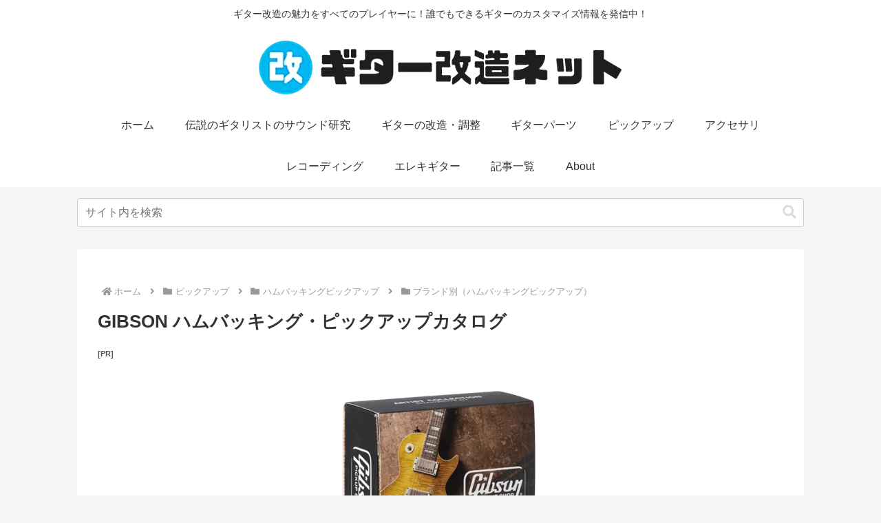

--- FILE ---
content_type: application/javascript; charset=utf-8;
request_url: https://dalc.valuecommerce.com/vcid?_s=https%3A%2F%2Fguitar-kaizou.net%2Fhb_gibson.html
body_size: 163
content:
vc_id_callback({"vcid":"PNKqLbg8GbFSi6oOgwrEugDDCk0p_VJmiaaChJDY8x0BFqmgJEhsI5f-fpahYqGJ","vcpub":"0.110289","t":"69706f8b"})

--- FILE ---
content_type: text/javascript; charset=utf-8
request_url: https://accaii.com/kaizou/script?ck1=0&xno=73e96162ee8b4a9b&tz=0&scr=1280.720.24&inw=1280&dpr=1&ori=0&tch=0&geo=1&nav=Mozilla%2F5.0%20(Macintosh%3B%20Intel%20Mac%20OS%20X%2010_15_7)%20AppleWebKit%2F537.36%20(KHTML%2C%20like%20Gecko)%20Chrome%2F131.0.0.0%20Safari%2F537.36%3B%20ClaudeBot%2F1.0%3B%20%2Bclaudebot%40anthropic.com)&url=https%3A%2F%2Fguitar-kaizou.net%2Fhb_gibson.html&ttl=GIBSON%20%E3%83%8F%E3%83%A0%E3%83%90%E3%83%83%E3%82%AD%E3%83%B3%E3%82%B0%E3%83%BB%E3%83%94%E3%83%83%E3%82%AF%E3%82%A2%E3%83%83%E3%83%97%E3%82%AB%E3%82%BF%E3%83%AD%E3%82%B0%20%7C%20%E3%82%AE%E3%82%BF%E3%83%BC%E6%94%B9%E9%80%A0%E3%83%8D%E3%83%83%E3%83%88&if=0&ct=0&wd=0&mile=&ref=&now=1768976267592
body_size: 194
content:
window.accaii.save('fd969664ac47464e.695ca390.69706f8b.0.7.7.0','guitar-kaizou.net');
window.accaii.ready(false);

--- FILE ---
content_type: text/javascript
request_url: https://accaii.com/init
body_size: 161
content:
typeof window.accaii.init==='function'?window.accaii.init('73e96162ee8b4a9b'):0;